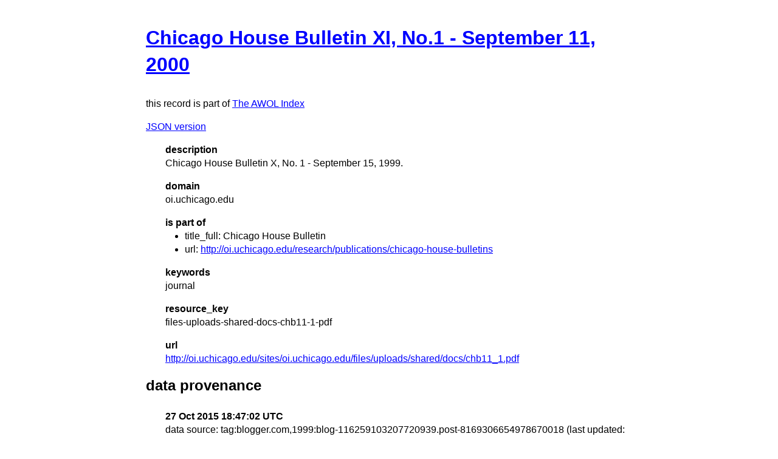

--- FILE ---
content_type: text/html
request_url: https://isaw.nyu.edu/publications/awol-index/html/oi.uchicago.edu/files-uploads-shared-docs-chb11-1-pdf.html
body_size: 794
content:
<!DOCTYPE html>
<html>
  <head>
    <title>AWOL Index: Chicago House Bulletin XI, No.1 - September 11, 2000</title>
    <link href="http://yui.yahooapis.com/3.18.1/build/cssreset/cssreset-min.css" rel="stylesheet" type="text/css">
    <link href="http://yui.yahooapis.com/3.18.1/build/cssreset/cssreset-min.css" rel="stylesheet" type="text/css">
    <link href="../item-style.css" rel="stylesheet" type="text/css">
  </head>
  <body>
    <h1>
      <a href="http://oi.uchicago.edu/sites/oi.uchicago.edu/files/uploads/shared/docs/chb11_1.pdf" target="_blank">Chicago House Bulletin XI, No.1 - September 11, 2000</a>
    </h1>
    <p class="subtitle">this record is part of 
      <a href="../../index.html">The AWOL Index</a>
    </p>
    <p>
      <a href="../../json/oi.uchicago.edu/files-uploads-shared-docs-chb11-1-pdf.json" target="_blank">JSON version</a>
    </p>
    <dl>
      <dt>description</dt>
      <dd>Chicago House Bulletin X, No. 1 - September 15, 1999.</dd>
      <dt>domain</dt>
      <dd>oi.uchicago.edu</dd>
      <dt>is part of</dt>
      <dd>
        <ul>
          <li>title_full: Chicago House Bulletin</li>
          <li>url: 
            <a href="http://oi.uchicago.edu/research/publications/chicago-house-bulletins" target="_blank">http://oi.uchicago.edu/research/publications/chicago-house-bulletins</a>
          </li>
        </ul>
      </dd>
      <dt>keywords</dt>
      <dd>journal</dd>
      <dt>resource_key</dt>
      <dd>files-uploads-shared-docs-chb11-1-pdf</dd>
      <dt>url</dt>
      <dd>
        <a href="http://oi.uchicago.edu/sites/oi.uchicago.edu/files/uploads/shared/docs/chb11_1.pdf" target="_blank">http://oi.uchicago.edu/sites/oi.uchicago.edu/files/uploads/shared/docs/chb11_1.pdf</a>
      </dd>
    </dl>
    <div id="provenance">
      <h2>data provenance</h2>
      <dl>
        <dt>27 Oct 2015 18:47:02 UTC</dt>
        <dd>data source: tag:blogger.com,1999:blog-116259103207720939.post-8169306654978670018 (last updated: 01 Oct 2014 22:41:43 UTC)</dd>
        <dt>27 Oct 2015 18:47:02 UTC</dt>
        <dd>metadata document: 
          <a href="http://ancientworldonline.blogspot.com/2010/12/open-access-journal-chicago-house.html" target="_blank">ancientworldonline.blogspot.com/2010/12/open-access-journal-chicago-house.html</a> (last updated: 01 Oct 2014 22:41:43 UTC)</dd>
      </dl>
    </div>
  </body>
</html>